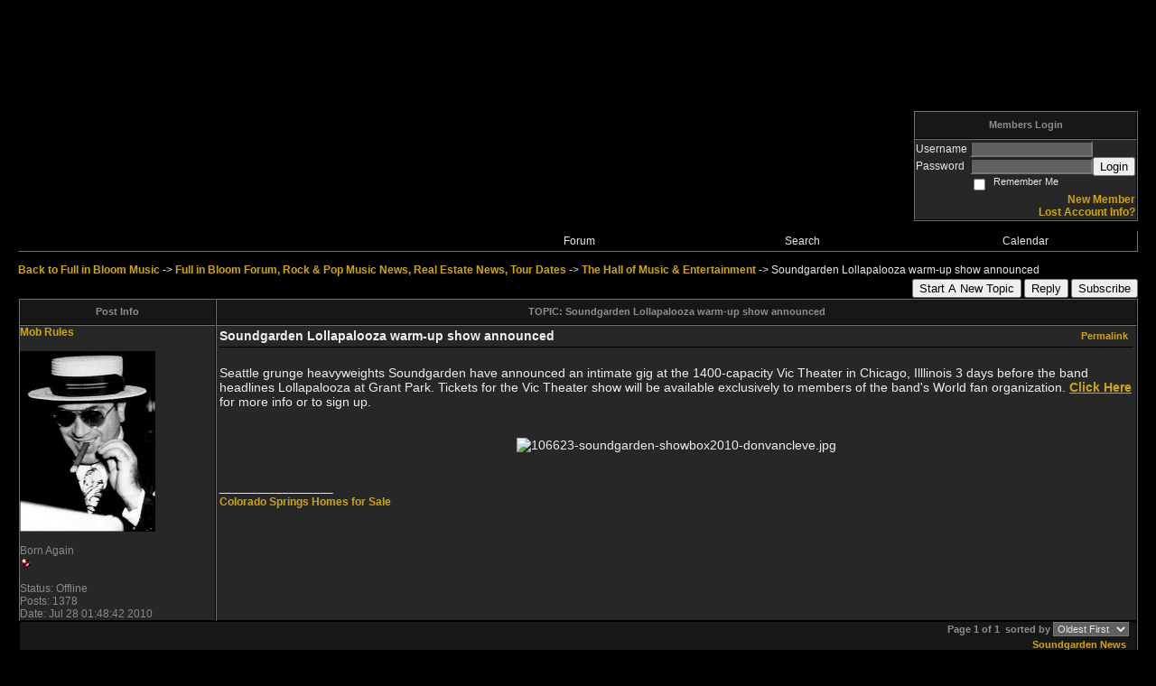

--- FILE ---
content_type: text/html; charset=ISO-8859-1
request_url: https://fibmusic.activeboard.com/t37307429/soundgarden-lollapalooza-warm-up-show-announced/
body_size: 9268
content:
			<!DOCTYPE HTML PUBLIC "-//W3C//DTD HTML 4.01 Transitional//EN" "http://www.w3.org/TR/html4/loose.dtd">
			<html xmlns="http://www.w3.org/1999/xhtml">
					
					
			<head>
				
				
		
				<meta property="og:image" content="https://www.sparklit.com/secure/image/forum/activeboard_icon_200.png" />


		<meta name="generator" content="ActiveBoard" />
				<meta http-equiv="Content-Type"	content="text/html; charset=ISO-8859-1">
				<meta name="description" content="Soundgarden Lollapalooza warm-up show announced">
				<meta name="keywords" content="Soundgarden Lollapalooza warm-up show announced,music news, real estate, sports, movies, news">
				


		<title>Soundgarden Lollapalooza warm-up show announced - Full in Bloom Forum, Rock & Pop Music News, Real Estate News, Tour Dates</title>
		
		<link rel="stylesheet" href="/templates/masterstyle.spark?aBID=76566&45c48cce2e2d7fbdea1afc51c7c6ad26" type="text/css">
		<link rel="SHORTCUT ICON" href="/favicon.ico">
		
		
				
		<style id="ab-page-style" type="text/css">a:link,a:active,a:visited,a.postlink {
	color: #D0A700;
	text-decoration: none;
	font-weight: bold;
}

a:hover {
	color: #767676;
	font-weight: bold;
}


a.but,a.but:hover,a.but:visited {
	color: #D0A700;
	text-decoration: none;
}

a.cattitle,a.cattitle:visited {
	color: #767676;
	text-transform: uppercase;
	font-weight: bold;
}

a.cattitle:hover {
	color: #D0A700;
	text-transform: uppercase;
	font-weight: bold;
}

a.topictitle:visited {
	color: #B28F00;
}

a.topictitle:hover {
	color: #767676;
}

body {
	background-color: #000000;
	color: #E7E7E7;
	font: 12px Verdana, Arial, Helvetica, sans-serif;
	margin: 8px;
	padding: 0;
	scrollbar-3dlight-color: #6A6A6A;
	scrollbar-arrow-color: #EEEEEE;
	scrollbar-darkshadow-color: #000000;
	scrollbar-face-color: #1F1F1F;
	scrollbar-highlight-color: #1F1F1F;
	scrollbar-shadow-color: #000000;
	scrollbar-track-color: #4D4D4D;
}

.pageHeader{
	margin: 5px; 
	padding: 3px; 
	margin-bottom: 5px; 
	font-family: Verdana, Arial, Helvetica, sans-serif;
	font-size: 3em; 
	font-weight: 900; 
	border: 2px solid;
	border-color: #707070 #000000 #000000 #707070;
	background: #343434;
	color: #D0A700;
}

font,th,td,p {
	font-family: Geneva, Arial, Helvetica, sans-serif;
	font-size: 12px;
}

form {
	display: inline;
}

hr {
	border: 0px solid #000000;
	border-top-width: 1px;
	height: 0px;
}

img {
	border: 0 solid;
}

input {
	color: #E7E7E7;
	background-color: #606060;
	font: 11px Verdana, Arial, Helvetica, sans-serif;
}

input.button,input.liteoption,.fakebut {
	background: #303030;
	border: 1px solid;
	border-color: #707070 #000000 #000000 #707070;
	color: #E7E7E7;
	font-size: 11px;
}

input.catbutton {
	background: #303030;
	border: 1px solid;
	border-color: #707070 #000000 #000000 #707070;
	font-size: 11px;
}

input.mainoption {
	background: #303030;
	border: 1px solid;
	border-color: #707070 #000000 #000000 #707070;
	color: #FFCC00;
	font-size: 12px;
}

input.post,textarea.post,textarea {
	background-color: #606060;
	border: 1px solid;
	border-color: #000000 #707070 #707070 #000000;
	color: #E7E7E7;
	font: 11px Verdana, Arial, Helvetica, sans-serif;
	padding-bottom: 2px;
	padding-left: 2px;
}

p {
	margin-bottom: 3px;
	margin-top: 2px;
}

select {
	background: #606060;
	color: #E7E7E7;
	font: 11px Verdana, Arial, Helvetica, sans-serif;
}

td.cat {
	background: url(http://www.sparkimg.com/forum/themes/Ti2000/images/cellpic1.gif) #191919;
	color: #8E8E8E;
	font-weight: bold;
	height: 28px;
	letter-spacing: 1px;
	text-indent: 4px;
}

td.genmed,.genmed {
	font-size: 11px;
}

.rowpic {
	background: url(http://www.sparkimg.com/forum/themes/Ti2000/images/cellpic2.jpg) #343434 repeat-y;
}

td.spacerow {
	background: #343434;
}

th {
	background: url(http://www.sparkimg.com/forum/themes/Ti2000/images/table.gif) #171717;
	color: #8E8E8E;
	font-size: 11px;
	font-weight: bold;
	height: 27px;
	padding-left: 8px;
	padding-right: 8px;
	text-align: center;
	white-space: nowrap;
}

.admin,.mod {
	font-size: 11px;
	font-weight: bold;
}

.admin,a.admin,a.admin:visited {
	color: #AAAAAA;
}

.mod,a.mod,a.mod:visited {
	color: #777777;
}

a.admin:hover,a.mod:hover {
	color: #767676;
}



.bodyline {
	background-color: #2D2D2D;
}

.bodyline,.forumline {
	border: 1px solid;
	border-color: #000000 #707070 #707070 #000000;
}

.code {
	background: #545454;
	border: 1px solid #000000;
	color: #FFF8DC;
	font: 11px Courier, "Courier New", sans-serif;
	padding: 5px;
}

.errorline {
	background: #2D2D2D;
	border: 1px solid #5A5A5A;
}

.explaintitle {
	color: #727272;
	font-size: 11px;
	font-weight: bold;
}

.forumline {
	background: #010101;
}

.borderline {
	border: 1px solid #010101;
}

.fullline {
	border: 1px solid #010101;
	border-color: #000000 #707070 #707070 #000000;
}

table.borderline {
	border-color: #000000 #707070 #707070 #000000;
}

.errorline	{ border: 1px solid #8f0000;  border-collapse: collapse;}
.errortext	{ color: #8f0000; font-weight: bold; }

.gensmall {
	font-size: 11px;
}

.headtitle {
	color: #262626;
	font: bold 20px/ 180% "Trebuchet MS", Verdana, Arial, Helvetica,
		sans-serif;
}

.helpline {
	background: #303030;
	border: 0 solid;
	font-size: 10px;
}

.imgfolder {
	margin: 1px 4px 1px 4px;
}

.imgspace {
	margin-left: 1px;
	margin-right: 2px;
}

.imgtopic,.imgicon {
	margin-left: 0;
}

.maintitle,h1 {
	color: #999999;
	font: bold 20px/ 150% "Trebuchet MS", Verdana, Arial, Helvetica,
		sans-serif;
	text-decoration: none;
}



.name {
	font-size: 13px;
	font-weight: bold;
}

.nav {
	color: #979797;
	font-size: 11px;
	font-weight: bold;
}

.postbody {
	font-size: 14px;
	/*line-height: 125%;*/
	color: #EEEEEE;
}

.postdetails {
	color: #8A8A8A;
	font-size: 12px;
}

.quote {
	background: #525252;
	border: 1px solid #000000;
	color: #E7E7E7;
	font-size: 13px;
	line-height: 125%;
}

.row1 {
	background: #272727;
}

.row1,.row2,.row3,td.spacerow,td.cat,.rowpic,th,.topnav {
	border: 1px solid;
	border-color: #707070 #000000 #000000 #707070;
}

.row2 {
	background: #303030;
}

.row3 {
	background: #414141;
}

td.topicRow {
	
}

.subtitle,h2 {
	font: bold 13px/ 180% "Trebuchet MS", Verdana, Arial, Helvetica,
		sans-serif;
	text-decoration: none;
}

.tblbot {
	background: url(http://www.sparkimg.com/forum/themes/Ti2000/images/tnav_b.gif) #2E2E2E repeat-x;
}

.tblleft {
	background: url(http://www.sparkimg.com/forum/themes/Ti2000/images/tnav_l.gif) #2E2E2E repeat-y;
}

.tblright {
	background: url(http://www.sparkimg.com/forum/themes/Ti2000/images/tnav_r.gif) #2E2E2E repeat-y;
}

.tbltop {
	background: url(http://www.sparkimg.com/forum/themes/Ti2000/images/tnav_t.gif) #2E2E2E repeat-x;
}

.topbkg {
	background: url(http://www.sparkimg.com/forum/themes/Ti2000/images/cellpic_bkg.jpg) #1A1A1A repeat-x;
	color: #000000;
	font-size: 11px;
	font-weight: bold;
	height: 120px;
	line-height: 140%;
}

.topictitle {
	font-size: 13px;
	font-weight: bold;
}

.topnav {
	background: #1D1C19;
	color: #DD6900;
	font-size: 11px;
	height: 23px;
	white-space: nowrap;
}

.postbody q {
	border: 1px solid #666666;
	border-bottom: 1px solid #000000;
	border-right: 1px solid #000000;
	display: block;
	margin-left: 40px;
	margin-right: 40px;
	padding: 5px;
	font-style: italic;
        
}</style>			<script language="javascript" type="text/javascript">
				function recordTopicRating(thankYou, abKey, aBID, subForumID, topicID, rating){
					var postData = "thankYou="+thankYou+"&abKey="+abKey+"&aBID="+aBID+"&subForumID="+subForumID+"&topicID="+topicID+"&rating="+rating;
					$.get('/rating.spark?'+postData, function(data){
						var ratingSel = $('#ratingsDiv');
						ratingSel.unbind('mouseover');
						ratingSel.css({
							backgroundImage: '',
							width: '',
							fontSize: ''
						});
						ratingSel.html(data);
					});
				}
			</script>
			            <script type="text/javascript" src="/js.ln/jquery/js/jquery-1.8.2.min.js"></script>
            		
		<script type='text/javascript'>

				$(document).ready(function(){
			$("#popupContactClose").click(function(){
				disablePopup();
			});
			$("#backgroundPopup").click(function(){
				disablePopup();
			});
			$(document).keyup(function(e){
				if(e.keyCode==27 && popupStatus==1){
					disablePopup();
				}
			});
			 
			$(window).resize(function(){
				if(popupStatus==1){
					centerPopup();
				}	
			});
		});
		
		function toggle(obj) {
			var el = document.getElementById(obj);
			if ( el.style.display != 'none' ) {
				el.style.display = 'none';
			}
			else {
				el.style.display = '';
			}
		}

		
			function checkBoxes()
			{
				var items = document.getElementsByName('topicMoveDelete[]');
				var list = '';
				var firstElement = 0;
				

				
				for(var i=0; i< items.length; i++)
				{
					if(items[i].checked)
					{
						if(firstElement==0)
							list += items[i].value;
						else
							list += ';'+items[i].value;
						firstElement++;
					}
				}
				
				if(list.length < 1){
					alert("Please select one or more topics.");
					return false;
				}
				
				document.getElementById('checkedBoxes').value = list;
				return true;
			}

			function setTopicFormAction(action){
				document.topicAction.action = action;
			}

			function setButtonIMG(image,id) {
				document.getElementById(id).src = image;
			}
			
			//----------------------------------------------------------------------------------
			//		Comment menu JS
			//----------------------------------------------------------------------------------
			var hideMenu = new Array();
			function findCommentOptionMenuItem(id) {
				var i;
				for (i=0; i<hideMenu.length; i++) {
					if (hideMenu[i][0] == id) {
						return i;
					}
				}
				hideMenu.push(new Array(id,'0'));
				return hideMenu.length-1;
			}
			function showCommentOptionMenu(id, btn) {
				hideMenu[findCommentOptionMenuItem(id)][1] = '0';
			}
			function hideCommentOptionMenu(id) {
				if (document.getElementById(id)) {
					hideMenu[findCommentOptionMenuItem(id)][1] = '1';
					var t=setTimeout("closeCommentOptionMenu('"+id+"')",333);
				}
			}
			function closeCommentOptionMenu(id) {
				if (hideMenu[findCommentOptionMenuItem(id)][1] == '1') {
					document.getElementById(id).style.display='none';
				}
				hideMenu[findCommentOptionMenuItem(id)][1] = '0';
			}
			function toggleCommentOptionMenu(id, btn)
			{
				var menuSel = $('#'+id);
				menuSel.css('position','absolute');
				if (menuSel.css('display') == 'none')
				{
					menuSel.css('left', '-9999px');
					menuSel.show();
					
					var f = parseInt(menuSel.css('font-size'));
					if (f < 12)
						f = 12;
					var width = f * 10;
					menuSel.css('width', width+'px');
					
					var buttonSel = $(btn);
					
					menuSel.css('top', (buttonSel.outerHeight() + 5) + 'px');
					menuSel.css('left', (buttonSel.outerWidth() - menuSel.outerWidth()) + 'px');
				}
				else
				{
					menuSel.hide();
				}
			}

			//----------------------------------------------------------------------------------
			//		Tag UI JS
			//----------------------------------------------------------------------------------
			var hideTagMenu = new Array();
			function findTagOptionMenuItem(id) {
				var i;
				for (i=0; i<hideTagMenu.length; i++) {
					if (hideTagMenu[i][0] == id) {
						return i;
					}
				}
				hideTagMenu.push(new Array(id,'0','0'));
				return hideTagMenu.length-1;
			}
			function showTagOptionMenu(id) {
				hideTagMenu[findTagOptionMenuItem(id)][1] = '0';
			}
			function hideTagOptionMenu(id) {
				if (document.getElementById(id)) {
					hideTagMenu[findTagOptionMenuItem(id)][1] = '1';
					var t=setTimeout("closeTagOptionMenu('"+id+"')",333);
				}
			}
			function closeTagOptionMenu(id) {
				index = findTagOptionMenuItem(id);
				//console.log(hideTagMenu[index][0]+" "+hideTagMenu[index][1]+" "+hideTagMenu[index][2]);
				if (hideTagMenu[index][1] == '1' && hideTagMenu[index][2] != '1') {
					document.getElementById(id).style.display='none';
					hideTagMenu[findTagOptionMenuItem(id)][1] = '0';
				}
			}
			function toggleTagOptionMenu(id, tagMenuButton, tagMenuInput) {
				//var tagMenu = document.getElementById(id);
				var tagMenuSel = $('#'+id);
				//if (tagMenu.style.display == 'none') {
				if (tagMenuSel.css('display') == 'none') {
					
					var tagMenuButtonSel = $(tagMenuButton),
						x = tagMenuButtonSel.position().left + tagMenuButtonSel.width(),
						y = tagMenuButtonSel.position().top - tagMenuButtonSel.height() - 8;
					
					
					//var tagMenuButtonRegion = YAHOO.util.Region.getRegion(tagMenuButton);
					//var x = tagMenuButtonRegion.right;
					//var y = tagMenuButtonRegion.top;
					//y -= tagMenuButtonRegion.height - 8;

					//tagMenu.style.display = 'block'; // without this 'w' will be NaN
					tagMenuSel.show();

					var w = tagMenuSel.width(),
						h = tagMenuSel.height();
					//var tagMenuRegion = YAHOO.util.Region.getRegion(tagMenu);
					//var w = tagMenuRegion.width;
					//var h = tagMenuRegion.height;
					
					x += 4;

					rx = x + w;
					if (rx > $(document).width()) {
						x -= w;
						y = tagMenuButtonSel.position().top + tagMenuButtonSel.height() + 4;
					}
						
					by = y + h;
					if (by > $(document).height()) {
						y = tagMenuButtonSel.position().top - h - 4;
					}

					tagMenuSel.css('left', x.toString()+'px');
					tagMenuSel.css('top', y.toString()+'px');
					//tagMenu.style.left = x.toString()+'px';
					//tagMenu.style.top = y.toString()+'px';

					document.getElementById(tagMenuInput).focus();
				} else {
					tagMenuSel.hide();
					//tagMenu.style.display = 'none';
				}
			}
			function justRegisterRightClickForTagOptionMenu(id) {
				hideTagMenu[findTagOptionMenuItem(id)][2] = '1';
			}
			function registerRightClickForTagOptionMenu(id) {
				hideTagMenu[findTagOptionMenuItem(id)][2] = '1';
				var t=setTimeout("justClearRightClickForTagOptionMenu('"+id+"')",3000);
			}
			function justClearRightClickForTagOptionMenu(id) {
				hideTagMenu[findTagOptionMenuItem(id)][2] = '0';
			}
			function clearRightClickForTagOptionMenu(id) {
				hideTagMenu[findTagOptionMenuItem(id)][2] = '0';
				closeTagOptionMenu(id);
			}
		</script>	
					<script type="text/javascript">
				customPos = -1;
				
				function hilite(e, c) {
					if (e && c)
						e.className=c;
				}
				
				function lolite(e, c) {
					if (e && c)
						e.className=c;
				}
			</script>
	
						<script type="text/javascript">
				var curTopicIDForTagCallback = null;
				function recordTopicTag(aBID, topicID, abKey, image) {
					var tagSel = $('#tagInput'+topicID),
						tagAddButtonSel = $('#tagInputAddButton'+topicID);
					var tag = tagSel.val();

					tagSel.val('');
					tagAddButtonSel.attr('src', image);
					
					if (tag !== null && tag !== undefined && tag.length > 0) {
						curTopicIDForTagCallback = topicID;
						var postData = "aBID="+aBID+"&topicID="+topicID+"&tag="+encodeURI(tag).replace(/\+/g, "%2B")+"&abKey="+abKey+"&action=83";
						$.get('/tagit.spark?'+postData, handleTagSuccess);
					}
				}

				function removeTopicTag(tagID, aBID, topicID, abKey, image) {
					var tagSel = $('#tag'+tagID);
					tagSel.attr('src', image);
					
					if (tagID !== null && tagID !== undefined) {
						curTopicIDForTagCallback = topicID;
						var postData = "aBID="+aBID+"&topicID="+topicID+"&tagID="+tagID+"&abKey="+abKey+"&action=70"; 
						$.get('/tagit.spark?'+postData, handleTagSuccess);
					}
				}
				
				var handleTagSuccess = function(data) {
					document.getElementById("tagUI"+curTopicIDForTagCallback).innerHTML = data; 
					toggleTagOptionMenu("tagsMenu"+curTopicIDForTagCallback, document.getElementById("tagsMenuButton"+curTopicIDForTagCallback), "tagInput"+curTopicIDForTagCallback);
				};
			</script>
		            <script type="text/javascript">
                $(document).ready(function () {
                    var lock;
                    $(this).on('mousemove', function () {
                        if (!lock) {
                            lock = true;
                            $.ajax({
                                'type': 'POST',
                                'dataType': 'json',
                                'url': '//fibmusic.activeboard.com/forum.spark?a=118',
                                'data': {
                                    'aBID': 76566,
                                    'rt': 2,
                                    'a': 118,

                                    'ID': -1, 

                                }
                            });
                            setTimeout(function () {
                                lock = false;
                            }, 420000);
                        }
                    });
                });
            </script>
            		</head>
		<body id="abBodyTag" bgcolor="#FFFFFF" text="#000000" 
		link="#000000" vlink="#000000" 		      style="margin: 0" class="custom">
		<div id="uWrap" class="uWrap">
		<div style="width: 728px; margin: 1em auto;"><div style="width:728px; height:90px;">
<!-- AB - Leaderboard [async] -->
<div id="placement_68329_0"></div>
<script type="text/javascript">if (!window.AdButler){(function(){var s = document.createElement("script"); s.async = true; s.type = "text/javascript";s.src = 'https://servedbyadbutler.com/app.js';var n = document.getElementsByTagName("script")[0]; n.parentNode.insertBefore(s, n);}());}</script>
<script type="text/javascript">
    var AdButler = AdButler || {}; AdButler.ads = AdButler.ads || [];
    var abkw = window.abkw || '';
    var plc68329 = window.plc68329 || 0;
    //document.write('<'+'div id="placement_68329_'+plc68329+'"></'+'div>');
    AdButler.ads.push({handler: function(opt){ AdButler.register(142519, 68329, [728,90], 'placement_68329_'+opt.place, opt); },
        opt: { place: plc68329++, keywords: abkw, domain: 'servedbyadbutler.com', click:'CLICK_MACRO_PLACEHOLDER', adserveVersion:'adserve' }});
</script>
</div></div>
<div class="wrap" style="100%; margin: 20px;">
  <div class="container">
    
    
    <div class="top">
      
        <table id="abLoginBox" cellspacing="0" class="forumline" style="float: right; margin-bottom: 10px;"><tr><th><a name="loginBox"></a>Members Login</th></tr><tr><td align="right" valign="top" style="text-align: left" class="row1 gen">		<form action="/forum.spark?aBID=76566" method=post style="margin: 0px;">
		<input type=hidden name="aBID" value="76566">
		<table border=0 cellspacing=0 cellpadding=0 class="genmed" style="margin: 0;">
			<tr>
				<td>Username&nbsp;</td>
				<td><input style="vertical-align: middle" value=""
					type="text" name="forumUserName"><br />
				</td>
				<td>&nbsp;</td>
			</tr>
			<tr>
				<td>Password&nbsp;</td>
				<td><input type="password"
					name="forumPassword">
				</td>
				<td>
					<button type="submit" onsubmit="this.form.action.value='login'">Login</button>
				</td>
			</tr>
			<tr>
				<td>&nbsp;</td>
				<td>
					<input type=checkbox style="vertical-align: middle; float: left;" name="rememberLogin" value="1">
					<span class="gensmall" style="float: left;"> &nbsp; Remember Me </span>
				</td>
				<td>&nbsp;</td>
			</tr>
		</table>
					<div style="float:right; text-align:right;">
				<a href="//fibmusic.activeboard.com/forum.spark?aBID=76566&p=4" title="New Member">New Member</a><br>
				<a href="//fibmusic.activeboard.com/forum.spark?aBID=76566&p=6" title="Forgot Account Information">Lost Account Info?</a> 
			</div>
		<div class="clear"></div>
		<input type="hidden" name="uat" value="3">

		</form></td></tr></table>
      
      
      <div class="clear"></div>
    </div>
    
    
      		<script type="text/javascript" src="/js/forum_menu.js?v=1337"></script>
				<div class="menu-widget widget" style="">
		<table class="forumline borderline table" id="controlBarTable" cellSpacing="0" cellpadding="0" style="table-layout: fixed;width: 100%; margin-bottom: 10px">
			<tbody>
				<tr class="tr-first tr-last">
					<td class="ab_menu_item" colspan=2 width="40%">&nbsp;</td>		<td id="custom_mnu_0_parent" class="ab_menu_item td td-first" width="20%" align="center" 
			onmouseover="hilite(this,'ab_menu_item_hover')" onmouseout="lolite(this,'ab_menu_item')"
			 onclick="if(!clickTrap){window.location='https://fibmusic.activeboard.com/'} clickTrap=false;" 
			style="cursor: pointer;">
			
			<div class="menu-item-wrap"><div style="padding: 4px;"><a nohref>Forum</a></div></div>		</td>
				<td id="custom_mnu_1_parent" class="ab_menu_item td td-last" width="20%" align="center" 
			onmouseover="hilite(this,'ab_menu_item_hover')" onmouseout="lolite(this,'ab_menu_item')"
			 onclick="if(!clickTrap){ab_mnu_show('custom_mnu_1', this);} clickTrap=false;" 
			style="cursor: pointer;">
			
			<div class="menu-item-wrap"><div style="padding: 4px;"><a nohref>Search</a></div>		<div id="custom_mnu_1" class="ab_menu_sub_item_div" style="display: none; position: absolute;" onclick="clickTrap=true">
			<table class="forumline borderline row1" cellspacing="0" cellpadding="0" style="width: 260px;">
				<tr>
					<td class="ab_menu_sub_item" style="padding-top: 10px; text-align: center;">
						<div style="padding: 4px;"><nobr><form action="https://fibmusic.activeboard.com/p/results/" method=post>
<input name=keywords type=text size=25>&nbsp;<input name=searchkeywords type=text size=25 value="" style="position:absolute; left:-9999px;">&nbsp;<button name=search type=submit>Search</button>
</form>
<a href="https://fibmusic.activeboard.com/p/search/">Advanced Search</a>
</nobr></div>
					</td>
				</tr>
			</table>
		</div>
		<script>
			ab_mnu_register('custom_mnu_1');
		</script>
		</div>		</td>
				<td id="custom_mnu_2_parent" class="ab_menu_item td" width="20%" align="center" 
			onmouseover="hilite(this,'ab_menu_item_hover')" onmouseout="lolite(this,'ab_menu_item')"
			 onclick="if(!clickTrap){window.location='https://fibmusic.activeboard.com/p/calendar/'} clickTrap=false;" 
			style="cursor: pointer;">
			
			<div class="menu-item-wrap"><div style="padding: 4px;"><a nohref>Calendar</a></div></div>		</td>
						</tr>
			</tbody>
		</table>
		</div>
		
		<script>
			ab_mnu_init_all();
			clickTrap=false;
		</script>
		
    
    
    
    
    
      <div style="">
        
        <table width="100%" cellpadding="0" cellspacing="0" class="inlineTable gen defaulttext" style="line-height: 20px;">
          <tbody>
            <tr>
              <td class="" valign="top" style="text-align: left;">
                <div class="breadcrumb-widget widget gen"><a href="http://www.fullinbloommusic.com" target="">Back to Full in Bloom Music</a> -&gt; <a href="https://fibmusic.activeboard.com/">Full in Bloom Forum, Rock & Pop Music News, Real Estate News, Tour Dates</a> -&gt; <a href="https://fibmusic.activeboard.com/f305256/the-hall-of-music-amp-entertainment/">The Hall of Music &amp; Entertainment</a> -&gt; <span class="nolinks">Soundgarden Lollapalooza warm-up show announced</span></div>
              </td>
              <td class="" valign="top" style="text-align: right;">
              </td>
            </tr>
          </tbody>
        </table>
        
		
<table width="100%" cellpadding="0" cellspacing="0" class="inlineTable gen defaulttext" style="line-height: 20px;">
	<tbody>
		<tr>
			<td valign="top" style="text-align: left;">
			</td>
			<td valign="top" style="text-align: right;">
				<div class="topic-buttons">
					
					<button onclick="self.location='https://fibmusic.activeboard.com/p/new/?subForumID=305256';">Start A New Topic</button>
					<button onclick="self.location='https://fibmusic.activeboard.com/p/reply/?topicID=37307429';">Reply</button>
					<button onclick="self.location='https://fibmusic.activeboard.com/t37307429/soundgarden-lollapalooza-warm-up-show-announced/?a=53';">Subscribe</button>
					
				</div>
			</td>
		</tr>
	</tbody>
</table>


		
<table width="100%" cellpadding=0 cellspacing=0 class="forumline borderline" id="abPreviewTbl" style="margin-bottom: 10px;">
	<thead>
		<tr>
			<th class="thCornerL" width="200">
				Post Info
			</th>
			<th class="thTop">
				
				TOPIC: Soundgarden Lollapalooza warm-up show announced
			</th>
		</tr>
	</thead>
	<tbody>
		
		
			
			<tr class="tr tr-first tr-last tr-odd">
				<td class="td-first row1 borderline comment-meta" width="200" valign=top>
					
						<a id="lastPostAnchor"></a>
					
					<a id="comment-37307429"></a>
					<div class="comment-meta">
						<a href="https://fibmusic.activeboard.com/m1257012/profile/" rel="nofollow">Mob Rules</a>
					</div>
					<br>
					
						<div class="comment-meta">
							<img width=150 height=200 border="0" src="//fibmusic.activeboard.com/avatar?id=1257012&m=75&t=1270616164"  id="avatar1257012"/>
						</div>
						<br>
					
					
						<div class="comment-meta">
							<span class="postdetails">Born Again</span><br>
							<img src="https://www.sparklit.com/secure/image/forum/rankicon/redball.gif">
						</div>
						<br>
					
					
						<div class="comment-meta">
							<span class="postdetails">Status: Offline</span>
						</div>
					
					
						<div class="comment-meta">
							<span class="postdetails">Posts: 1378</span>
						</div>
					
					<div class="comment-meta">
						<span class="postdetails">Date: Jul 28 01:48:42 2010</span>
					</div>
					
				</td>
				<td class="row1 borderline comment-content" valign=top>
					<table style="margin: 0px; padding: 0px; width: 100%;">
						<tbody>
							<tr>
								<td style="vertical-align: bottom;">
									
										<div class="postbody">
											<b>Soundgarden Lollapalooza warm-up show announced</b>
										</div>
									
								</td>
								<td>
									<div class="genmed" align="right" style="float: right;"><nobr><a style="margin:0em" href ="https://fibmusic.activeboard.com/t37307429/soundgarden-lollapalooza-warm-up-show-announced/?page=1#comment-37307429">Permalink</a>&nbsp;&nbsp;<div class="optionsWrap37307429" style="display: inline-block; position:relative;"></div></nobr></div>
								</td>
							</tr>
							
								<tr>
									<td style="width:100%" colspan="2">
										<hr style="margin:0px; padding:0px;">
									</td>
								</tr>
							
							<tr>
								<td style="width:100%" colspan="2">
									<div class="comment-body postbody">
										<br>
										Seattle grunge heavyweights Soundgarden have announced an intimate gig at the 1400-capacity Vic Theater in Chicago, Illlinois 3 days before the band headlines Lollapalooza at Grant Park. Tickets for the Vic Theater show will be available exclusively to members of the band's World fan organization. <a href="http://www.soundgardenworld.com/news/2010-07-27/vic-theatre" target="_blank"><span style="text-decoration:underline;"><b>Click Here</b></span></a> for more info or to sign up.<br /><br /><br /><div style="text-align:center;"><img src="http://www.billboard.com/photos/stylus/106623-soundgarden-showbox2010-donvancleve.jpg" border="0" width="425" height="282" alt="106623-soundgarden-showbox2010-donvancleve.jpg" /></div>
										<br><br>
									</div>
									
									
										__________________
										<div class="comment-signature postbody genmed">
											<p><a href="http://www.coloradospringshomesforsale.com/">Colorado Springs Homes for Sale</a></p>
										</div>
									
								</td>
							</tr>
						</tbody>
					</table>
				</td>
			</tr>
		
	</tbody>
	<thead>
		<tr class="tr-first">
			<th colspan=2 class="row3text borderline">
				<table width="100%" cellspacing="0" cellpadding="0">
					<tr>
						<td colspan="2" style="text-align: right;" valign="middle">
							<span class="genmed row3genmed" style=""><span style="">Page 1 of 1 </span><span style="">&nbsp;sorted by <select id="memberCommentsSortBy_0" onChange="changePostSortOrder(this.id)"><option value="oldestFirst"  selected='selected'>Oldest First</option><option value="newestFirst" >Newest First</option></select></span></span>		<script language="javascript">
		function changePostSortOrder(id){
			var list = document.getElementById(id);
			var direction = list.options[list.selectedIndex].value;
			document.location='https://fibmusic.activeboard.com/t37307429/soundgarden-lollapalooza-warm-up-show-announced/?page=1&sort='+direction;
		}
		</script>
		
						</td>
					</tr>
				</table>
				
					<table width="100%">
						<tr>
							<td colspan="2" style="text-align: right;" valign="middle" class="row3genmed">
								<div id="tagUI37307429" class="genmed" style="float: right; max-width: 250px; text-align: right; margin-left: 5px;"><span id="tagsForTopic37307429"><a href="//fibmusic.activeboard.com/forum.spark?aBID=76566&p=90&tag=Soundgarden+News">Soundgarden&nbsp;News</a> </span></div>
							</td>
						</tr>
					</table>
				
			</th>
		</tr>
	</thead>
</table>



<div style="margin-bottom: 0px;">
	<form action="//fibmusic.activeboard.com/forum.spark" name="commentForm" accept-charset="0" method="post" style="margin:0;"><input type=hidden name="p" value="3">
<input type=hidden name="a" value="16">
<input type=hidden name="aBID" value="76566">
<input type=hidden name="subForumID" value="305256">
		
		<div class="quickreply-widget widget">
		<table width="100%" style="padding: 1px;" 
		cellspacing="0" cellpadding="2" class="forumline table" >
			<thead>
				<tr class="tr tr-first tr-last" style="cursor: pointer;"  >
					<th colspan="2"  class="th th-first th-last">
						<div class="th-text">Quick Reply</div>
					</th>
				</tr>
			</thead>
			<tbody>
				<tr align="center" class="tr tr-first tr-last">
					<td align="center" class="row1 td td-first td-last" width="100%" style="text-align:center;">
						
						<br><div class="gen">Please log in to post quick replies.</div><br>					</td>
				</tr>
			</tbody>
		</table>
		</div>
		
		<script type="text/javascript">
		function disableSubmitButton (el)
		{
			$(el).prop('disabled', true);
		}
		function doOnSubmit(form)
		{
			if (PTMR)
				PTMR.w();
			form.submit();
			return false;
		}
		function doGoAdvanced(form)
		{
			var formAction = form.getAttribute('action').replace('#lastPostAnchor','');
			form.setAttribute('action', formAction);
			form.action.value='goAdvanced';
			form.submit();
		}
		</script>
		
        		<input type="hidden" name="topicID" value="37307429" />
		<input type="hidden" name="subject" value="Soundgarden Lollapalooza warm-up show announced" />
		<input type="hidden" name="rlbk" value="HNaT+jb7dVBQ0ZjgNnphIFmgRDn8iy5+Os6yRlqD" />
		<input type="hidden" name="action" value="postReply" />
		<input type="hidden" name="editor" value="0" />
		<input type="hidden" name="isQuickReply" value="1" /> 		<input type="hidden" name="sort" value="firstEntry" />
		<input type="hidden" name="ts" value="" />
		<input type="hidden" name="wrtmrs" id="wrtmrs" value="">
		<input type="hidden" name="wrtmrl" id="wrtmrl" value="">
		<input type="hidden" name="wrtmrns" id="wrtmrns" value="">
		<input type="hidden" name="wrtmrms" id="wrtmrms" value="">
		</form>

</div>

<table cellpadding="0" cellspacing="0" width="100%" style="margin-top: 3px">
	<tbody>
		<tr>
			<td align="left" valign="top" class="gensmall">
				<table width="100%" cellpadding="4" cellspacing="0" class="inlineTable gen defaulttext" style="line-height: 20px;">
					<tbody>
						<tr>
							<td valign="top" style="text-align: left;">
								<div class="breadcrumb-widget widget gen"><a href="http://www.fullinbloommusic.com" target="">Back to Full in Bloom Music</a> -&gt; <a href="https://fibmusic.activeboard.com/">Full in Bloom Forum, Rock & Pop Music News, Real Estate News, Tour Dates</a> -&gt; <a href="https://fibmusic.activeboard.com/f305256/the-hall-of-music-amp-entertainment/">The Hall of Music &amp; Entertainment</a> -&gt; <span class="nolinks">Soundgarden Lollapalooza warm-up show announced</span></div>
							</td>
						</tr>
					</tbody>
				</table>
			</td>
			<td align="right" valign="top" class="gensmall">
				<div class="jumplink-widget"><FORM id="jumpForum" NAME="jumpForum" action="forum.spark" METHOD=POST>
<select id='jumpToSelect' name='subForumID' ONCHANGE="if ($('#jumpToSelect option:selected').val().search('http://') >= 0 || $('#jumpToSelect option:selected').val().search('https://') >= 0){ window.location = $('#jumpToSelect option:selected').val(); }else { $('#jumpToSelect').get(0).selectedIndex = 0; }"><option value="-1">Jump To:</option></select>
</FORM></div>
			</td>
		</tr>
	</tbody>
</table>

<table width="100%" cellpadding="0" cellspacing="0" class="inlineTable gen defaulttext" style="line-height: 20px;">
	<tbody>
		<tr>
			<td style="text-align: right; vertical-align: top;">
				
					                <script>(function (d, s, id) {
                        var js, fjs = d.getElementsByTagName(s)[0];
                        if (d.getElementById(id)) return;
                        js = d.createElement(s);
                        js.id = id;
                        js.src = "//connect.facebook.net/en_US/all.js#xfbml=1&appId=";
                        fjs.parentNode.insertBefore(js, fjs);
                    }(document, 'script', 'facebook-jssdk'));
                </script>
                <div id="fb-root"></div><div class="fb-share-button" data-href="https://fibmusic.activeboard.com/t37307429/soundgarden-lollapalooza-warm-up-show-announced/" data-type="button"></div>
					<a href="http://digg.com/submit?url=https://fibmusic.activeboard.com/t37307429/soundgarden-lollapalooza-warm-up-show-announced/" title="Post to Digg"><img align=top hspace=5 border=0 src="https://www.sparklit.com/secure/image/forum/promoButtons/digg.png" style ="margin-bottom: 2px" alt="Post to Digg"></a>
					<a href="https://secure.del.icio.us/login?url=https://fibmusic.activeboard.com/t37307429/soundgarden-lollapalooza-warm-up-show-announced/" title="Post to Del.icio.us"><img align=top hspace=5 border=0 src="https://www.sparklit.com/secure/image/forum/promoButtons/delicious.png" style="margin-bottom: 2px" alt="Post to Del.icio.us"></a>
				
			</td>
		</tr>
	</tbody>
</table>
      </div>
    
    
    
  </div>
</div>
<br><br>	
	<div style="text-align: center;">
 	<table cellpadding=4 border=0 cellspacing=0 width="500px"
  	style="margin-top: 3px; margin-right: auto; margin-left: auto; clear: both;"><tr><td valign=bottom style="line-height: 1.5em; text-align: right;">
	<a href="//www.activeboard.com/?ref=fForum" title="Create a free forum">Create your own FREE Forum </a><br>
	<a href="//support.sparklit.com/abuse.spark?pageURL=https://fibmusic.activeboard.com/t37307429/soundgarden-lollapalooza-warm-up-show-announced/">Report Abuse</a>
	</TD><TD class="gensmall defaulttext" style="font-size: 1.1em; text-align: right; width: 208px">
		<a href="//www.activeboard.com/?ref=fForum" title="Create a free forum">
		<img src="https://www.sparklit.com/secure/image/forum/activeLogo.gif" alt="Powered by ActiveBoard" width=200 height=53 border="0" style="float: right"></a>
 	</td></tr></table>
 	</div>
<br /><br /><div class="clear"></div><div id="overlay-container" style="height:0"></div>			<script type="text/javascript">
				var vglnk = {api_url: '//api.viglink.com/api', key: '07fb2a1f7863b1992bda53cccc658569'};
				(function (d, t) {
					var s = d.createElement(t);
					s.type = 'text/javascript';
					s.async = true;
					s.src = ('https:' == document.location.protocol ? vglnk.api_url : '//cdn.viglink.com/api') + '/vglnk.js';
					var r = d.getElementsByTagName(t)[0];
					r.parentNode.insertBefore(s, r);
				}(document, 'script'));
			</script>
			</div></body></html>

--- FILE ---
content_type: application/javascript
request_url: https://fibmusic.activeboard.com/js/forum_menu.js?v=1337
body_size: 3448
content:
/********************************
ActiveBoard Menu Script
Copyright 2004 Sparklit Networks
*********************************/

var ab_mnu_enable_fade_in = false;
var ab_mnu_enable_fade_out = false;

var ab_mnu_elem = new Array();
var ab_mnu_shown = null;
var ab_mnu_fade_lock = null;

function ab_mnu_register(id) {
	if(e = document.getElementById(id)) {
		ab_mnu_elem[ab_mnu_elem.length] = id;
	}
	else {
		return false;
	}
}

function ab_mnu_init_all() {
	for(i = 0; i < ab_mnu_elem.length; i++) {
		ab_mnu_init(ab_mnu_elem[i]);
	}
}

function ab_mnu_init(id) {
	var menuSel = $('#'+id);
	if (menuSel.length > 0)
	{
		var parentSel = $('#'+id+'_parent'),
			parentHeight = parentSel.outerHeight();
		
		menuSel.css('top', (menuSel.position().top + parentHeight) + 'px');
		$(window).on('resize.abMenuHideAll', ab_mnu_hide_all);
	}
	else
	{
		return false;
	}
}

function ab_mnu_hide_all() {
	for(i = 0; i < ab_mnu_elem.length; i++) {
		curID = ab_mnu_elem[i];
		if(ab_mnu_shown == curID)
			continue;
		var menuSel = $('#'+curID);
		if(menuSel.length) {
			if(ab_mnu_enable_fade_out) {
				ab_mnu_fade_out(curID, 10, 10, 1000);	
			} else {
				menuSel.css({
					top: null,
					left: null,
					display: 'none'
				});
			}
		}
	}
}

function ab_mnu_show(id, clicked) {
	if(id != ab_mnu_shown) {
		var itemSel = $('#'+id);
		if(itemSel.length) {
			itemSel.css('display','block');
			
			var itemPos = itemSel.position(),
				itemWidth = itemSel.outerWidth(),
				parentSel = $(clicked),
				parentWidth = parentSel.outerWidth(),
				parentHeight = parentSel.outerHeight(),
				parentPos = parentSel.position(),
				windowWidth = $(window).width();

			itemSel.css('top', parentPos.top + parentHeight);
			if ((itemPos.left + itemWidth) > windowWidth)
				itemSel.css('left', parentPos.left - itemSel.outerWidth() + parentWidth);
			else
				itemSel.css('left', parentPos.left);
			
			if(ab_mnu_enable_fade_in)
				ab_mnu_fade_in(id, 10, 10, 0, 1000);
			ab_mnu_shown = id;
		}
		else {
			return false;
		}
	} else {
		ab_mnu_shown = null;
	}
	
	ab_mnu_hide_all();
}

function ab_mnu_fade_in(id, interval, step, curY, maxY) {
	if((curY < maxY) && (e = document.getElementById(id))) {
		curY = (curY + step < maxY ? curY + step : maxY);
		e.style.clip = "rect(auto, auto, " + curY + "px, auto)";
		setTimeout("ab_mnu_fade_in('"+id+"',"+interval+","+step+","+curY+","+maxY+");", interval);
	}
}

function ab_mnu_fade_out(id, interval, step, curY) {
	if((curY > 0) && (e = document.getElementById(id))) {
		if((curY -= step) < 0)
			curY = 0;
		e.style.clip = "rect(auto, auto, " + curY + "px, auto)";
		setTimeout("ab_mnu_fade_out('"+id+"',"+interval+","+step+","+curY+");", interval);
	}
	
	if((curY == 0) && e) {
		e.style.left = "0px";
		e.style.top = "0px";
		e.style.display="none";
	}
}

function adjustedLeft(initialLeft, width) {
	dw = getDocumentWidth();
	
	if(initialLeft < 0)
		return 0;
	if(initialLeft + width > dw)
		return dw - width;
	return initialLeft;
}

function absoluteLeft(e)
{
	l = 0;
	do {
		if(e.offsetLeft)
			l += e.offsetLeft;
	} while (e = e.offsetParent);
	return l;
}

function absoluteBottom(e)
{
	t = e.offsetHeight;
	do {
		if(e.offsetTop)
			t += e.offsetTop;
	} while (e = e.offsetParent);
	return t;
}

function getDocumentWidth() {
	if (window.innerWidth)
		return window.innerWidth; 
	
	if (document.body.clientWidth)
		return document.body.clientWidth;
}

function getDocumentHeight() {
	if (window.innerHeight)
		return window.innerHeight; 

	if (document.body.clientHeight)
		return document.body.clientHeight; 
}


/********************************/